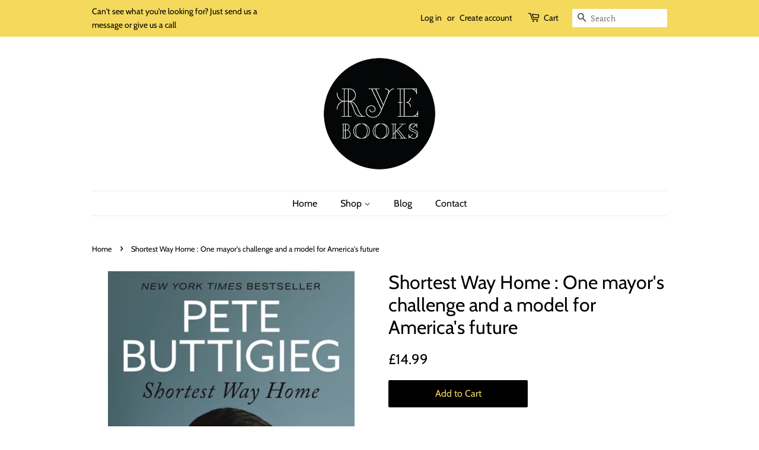

--- FILE ---
content_type: text/html; charset=utf-8
request_url: https://ryebooks.co.uk/products/9781529304121
body_size: 19007
content:
<!doctype html>
<html class="no-js">
<head>

  <!-- Basic page needs ================================================== -->
  <meta charset="utf-8">
  <meta http-equiv="X-UA-Compatible" content="IE=edge,chrome=1">

  

  <!-- Title and description ================================================== -->
  <title>
  Shortest Way Home : One mayor&#39;s challenge and a model for America&#39;s fu &ndash; Rye Books
  </title>

  
  <meta name="description" content="&#39;The best American political biography since Obama&#39;s Dreams from My Father&#39; GuardianNEW YORK TIMES BESTSELLERA mayor&#39;s inspirational story of a Midwest city that has become nothing less than a blueprint for the future of American renewal. Once described by the Washington Post as &quot;the most interesting mayor you&#39;ve never">
  

  <!-- Social meta ================================================== -->
  <!-- /snippets/social-meta-tags.liquid -->




<meta property="og:site_name" content="Rye Books">
<meta property="og:url" content="https://ryebooks.co.uk/products/9781529304121">
<meta property="og:title" content="Shortest Way Home : One mayor's challenge and a model for America's future">
<meta property="og:type" content="product">
<meta property="og:description" content="&#39;The best American political biography since Obama&#39;s Dreams from My Father&#39; GuardianNEW YORK TIMES BESTSELLERA mayor&#39;s inspirational story of a Midwest city that has become nothing less than a blueprint for the future of American renewal. Once described by the Washington Post as &quot;the most interesting mayor you&#39;ve never">

  <meta property="og:price:amount" content="14.99">
  <meta property="og:price:currency" content="GBP">

<meta property="og:image" content="http://ryebooks.co.uk/cdn/shop/products/9781529304121_1200x1200.jpg?v=1634813400">
<meta property="og:image:secure_url" content="https://ryebooks.co.uk/cdn/shop/products/9781529304121_1200x1200.jpg?v=1634813400">


  <meta name="twitter:site" content="@rye_books">

<meta name="twitter:card" content="summary_large_image">
<meta name="twitter:title" content="Shortest Way Home : One mayor's challenge and a model for America's future">
<meta name="twitter:description" content="&#39;The best American political biography since Obama&#39;s Dreams from My Father&#39; GuardianNEW YORK TIMES BESTSELLERA mayor&#39;s inspirational story of a Midwest city that has become nothing less than a blueprint for the future of American renewal. Once described by the Washington Post as &quot;the most interesting mayor you&#39;ve never">


  <!-- Helpers ================================================== -->
  <link rel="canonical" href="https://ryebooks.co.uk/products/9781529304121">
  <meta name="viewport" content="width=device-width,initial-scale=1">
  <meta name="theme-color" content="#000000">

  <!-- CSS ================================================== -->
  <link href="//ryebooks.co.uk/cdn/shop/t/8/assets/timber.scss.css?v=143872700084284799231759259233" rel="stylesheet" type="text/css" media="all" />
  <link href="//ryebooks.co.uk/cdn/shop/t/8/assets/theme.scss.css?v=137823009812955632891759259232" rel="stylesheet" type="text/css" media="all" />

  <script>
    window.theme = window.theme || {};

    var theme = {
      strings: {
        addToCart: "Add to Cart",
        soldOut: "Sold Out",
        unavailable: "Unavailable",
        zoomClose: "Close (Esc)",
        zoomPrev: "Previous (Left arrow key)",
        zoomNext: "Next (Right arrow key)",
        addressError: "Error looking up that address",
        addressNoResults: "No results for that address",
        addressQueryLimit: "You have exceeded the Google API usage limit. Consider upgrading to a \u003ca href=\"https:\/\/developers.google.com\/maps\/premium\/usage-limits\"\u003ePremium Plan\u003c\/a\u003e.",
        authError: "There was a problem authenticating your Google Maps API Key."
      },
      settings: {
        // Adding some settings to allow the editor to update correctly when they are changed
        enableWideLayout: false,
        typeAccentTransform: false,
        typeAccentSpacing: false,
        baseFontSize: '17px',
        headerBaseFontSize: '32px',
        accentFontSize: '16px'
      },
      variables: {
        mediaQueryMedium: 'screen and (max-width: 768px)',
        bpSmall: false
      },
      moneyFormat: "£{{amount}}"
    }

    document.documentElement.className = document.documentElement.className.replace('no-js', 'supports-js');
  </script>

  <!-- Header hook for plugins ================================================== -->
  <script>window.performance && window.performance.mark && window.performance.mark('shopify.content_for_header.start');</script><meta name="facebook-domain-verification" content="a5796vhv3sw7bkfejn8f7xq3lr0bep">
<meta id="shopify-digital-wallet" name="shopify-digital-wallet" content="/6413680730/digital_wallets/dialog">
<meta name="shopify-checkout-api-token" content="8cc1cc667ea832eed5c84fff923190fc">
<link rel="alternate" type="application/json+oembed" href="https://ryebooks.co.uk/products/9781529304121.oembed">
<script async="async" src="/checkouts/internal/preloads.js?locale=en-GB"></script>
<link rel="preconnect" href="https://shop.app" crossorigin="anonymous">
<script async="async" src="https://shop.app/checkouts/internal/preloads.js?locale=en-GB&shop_id=6413680730" crossorigin="anonymous"></script>
<script id="apple-pay-shop-capabilities" type="application/json">{"shopId":6413680730,"countryCode":"GB","currencyCode":"GBP","merchantCapabilities":["supports3DS"],"merchantId":"gid:\/\/shopify\/Shop\/6413680730","merchantName":"Rye Books","requiredBillingContactFields":["postalAddress","email","phone"],"requiredShippingContactFields":["postalAddress","email","phone"],"shippingType":"shipping","supportedNetworks":["visa","maestro","masterCard","amex","discover","elo"],"total":{"type":"pending","label":"Rye Books","amount":"1.00"},"shopifyPaymentsEnabled":true,"supportsSubscriptions":true}</script>
<script id="shopify-features" type="application/json">{"accessToken":"8cc1cc667ea832eed5c84fff923190fc","betas":["rich-media-storefront-analytics"],"domain":"ryebooks.co.uk","predictiveSearch":true,"shopId":6413680730,"locale":"en"}</script>
<script>var Shopify = Shopify || {};
Shopify.shop = "ryebooks.myshopify.com";
Shopify.locale = "en";
Shopify.currency = {"active":"GBP","rate":"1.0"};
Shopify.country = "GB";
Shopify.theme = {"name":"Minimal","id":41352724570,"schema_name":"Minimal","schema_version":"10.1.2","theme_store_id":380,"role":"main"};
Shopify.theme.handle = "null";
Shopify.theme.style = {"id":null,"handle":null};
Shopify.cdnHost = "ryebooks.co.uk/cdn";
Shopify.routes = Shopify.routes || {};
Shopify.routes.root = "/";</script>
<script type="module">!function(o){(o.Shopify=o.Shopify||{}).modules=!0}(window);</script>
<script>!function(o){function n(){var o=[];function n(){o.push(Array.prototype.slice.apply(arguments))}return n.q=o,n}var t=o.Shopify=o.Shopify||{};t.loadFeatures=n(),t.autoloadFeatures=n()}(window);</script>
<script>
  window.ShopifyPay = window.ShopifyPay || {};
  window.ShopifyPay.apiHost = "shop.app\/pay";
  window.ShopifyPay.redirectState = null;
</script>
<script id="shop-js-analytics" type="application/json">{"pageType":"product"}</script>
<script defer="defer" async type="module" src="//ryebooks.co.uk/cdn/shopifycloud/shop-js/modules/v2/client.init-shop-cart-sync_BT-GjEfc.en.esm.js"></script>
<script defer="defer" async type="module" src="//ryebooks.co.uk/cdn/shopifycloud/shop-js/modules/v2/chunk.common_D58fp_Oc.esm.js"></script>
<script defer="defer" async type="module" src="//ryebooks.co.uk/cdn/shopifycloud/shop-js/modules/v2/chunk.modal_xMitdFEc.esm.js"></script>
<script type="module">
  await import("//ryebooks.co.uk/cdn/shopifycloud/shop-js/modules/v2/client.init-shop-cart-sync_BT-GjEfc.en.esm.js");
await import("//ryebooks.co.uk/cdn/shopifycloud/shop-js/modules/v2/chunk.common_D58fp_Oc.esm.js");
await import("//ryebooks.co.uk/cdn/shopifycloud/shop-js/modules/v2/chunk.modal_xMitdFEc.esm.js");

  window.Shopify.SignInWithShop?.initShopCartSync?.({"fedCMEnabled":true,"windoidEnabled":true});

</script>
<script>
  window.Shopify = window.Shopify || {};
  if (!window.Shopify.featureAssets) window.Shopify.featureAssets = {};
  window.Shopify.featureAssets['shop-js'] = {"shop-cart-sync":["modules/v2/client.shop-cart-sync_DZOKe7Ll.en.esm.js","modules/v2/chunk.common_D58fp_Oc.esm.js","modules/v2/chunk.modal_xMitdFEc.esm.js"],"init-fed-cm":["modules/v2/client.init-fed-cm_B6oLuCjv.en.esm.js","modules/v2/chunk.common_D58fp_Oc.esm.js","modules/v2/chunk.modal_xMitdFEc.esm.js"],"shop-cash-offers":["modules/v2/client.shop-cash-offers_D2sdYoxE.en.esm.js","modules/v2/chunk.common_D58fp_Oc.esm.js","modules/v2/chunk.modal_xMitdFEc.esm.js"],"shop-login-button":["modules/v2/client.shop-login-button_QeVjl5Y3.en.esm.js","modules/v2/chunk.common_D58fp_Oc.esm.js","modules/v2/chunk.modal_xMitdFEc.esm.js"],"pay-button":["modules/v2/client.pay-button_DXTOsIq6.en.esm.js","modules/v2/chunk.common_D58fp_Oc.esm.js","modules/v2/chunk.modal_xMitdFEc.esm.js"],"shop-button":["modules/v2/client.shop-button_DQZHx9pm.en.esm.js","modules/v2/chunk.common_D58fp_Oc.esm.js","modules/v2/chunk.modal_xMitdFEc.esm.js"],"avatar":["modules/v2/client.avatar_BTnouDA3.en.esm.js"],"init-windoid":["modules/v2/client.init-windoid_CR1B-cfM.en.esm.js","modules/v2/chunk.common_D58fp_Oc.esm.js","modules/v2/chunk.modal_xMitdFEc.esm.js"],"init-shop-for-new-customer-accounts":["modules/v2/client.init-shop-for-new-customer-accounts_C_vY_xzh.en.esm.js","modules/v2/client.shop-login-button_QeVjl5Y3.en.esm.js","modules/v2/chunk.common_D58fp_Oc.esm.js","modules/v2/chunk.modal_xMitdFEc.esm.js"],"init-shop-email-lookup-coordinator":["modules/v2/client.init-shop-email-lookup-coordinator_BI7n9ZSv.en.esm.js","modules/v2/chunk.common_D58fp_Oc.esm.js","modules/v2/chunk.modal_xMitdFEc.esm.js"],"init-shop-cart-sync":["modules/v2/client.init-shop-cart-sync_BT-GjEfc.en.esm.js","modules/v2/chunk.common_D58fp_Oc.esm.js","modules/v2/chunk.modal_xMitdFEc.esm.js"],"shop-toast-manager":["modules/v2/client.shop-toast-manager_DiYdP3xc.en.esm.js","modules/v2/chunk.common_D58fp_Oc.esm.js","modules/v2/chunk.modal_xMitdFEc.esm.js"],"init-customer-accounts":["modules/v2/client.init-customer-accounts_D9ZNqS-Q.en.esm.js","modules/v2/client.shop-login-button_QeVjl5Y3.en.esm.js","modules/v2/chunk.common_D58fp_Oc.esm.js","modules/v2/chunk.modal_xMitdFEc.esm.js"],"init-customer-accounts-sign-up":["modules/v2/client.init-customer-accounts-sign-up_iGw4briv.en.esm.js","modules/v2/client.shop-login-button_QeVjl5Y3.en.esm.js","modules/v2/chunk.common_D58fp_Oc.esm.js","modules/v2/chunk.modal_xMitdFEc.esm.js"],"shop-follow-button":["modules/v2/client.shop-follow-button_CqMgW2wH.en.esm.js","modules/v2/chunk.common_D58fp_Oc.esm.js","modules/v2/chunk.modal_xMitdFEc.esm.js"],"checkout-modal":["modules/v2/client.checkout-modal_xHeaAweL.en.esm.js","modules/v2/chunk.common_D58fp_Oc.esm.js","modules/v2/chunk.modal_xMitdFEc.esm.js"],"shop-login":["modules/v2/client.shop-login_D91U-Q7h.en.esm.js","modules/v2/chunk.common_D58fp_Oc.esm.js","modules/v2/chunk.modal_xMitdFEc.esm.js"],"lead-capture":["modules/v2/client.lead-capture_BJmE1dJe.en.esm.js","modules/v2/chunk.common_D58fp_Oc.esm.js","modules/v2/chunk.modal_xMitdFEc.esm.js"],"payment-terms":["modules/v2/client.payment-terms_Ci9AEqFq.en.esm.js","modules/v2/chunk.common_D58fp_Oc.esm.js","modules/v2/chunk.modal_xMitdFEc.esm.js"]};
</script>
<script>(function() {
  var isLoaded = false;
  function asyncLoad() {
    if (isLoaded) return;
    isLoaded = true;
    var urls = ["https:\/\/cdn.thecreativer.com\/js\/storepickup.js?shop=ryebooks.myshopify.com","https:\/\/a.mailmunch.co\/widgets\/site-694256-38f390e776c456bcd5f879f7249b7f965cd84c70.js?shop=ryebooks.myshopify.com","https:\/\/cloudsearch-1f874.kxcdn.com\/shopify.js?shop=ryebooks.myshopify.com","https:\/\/chimpstatic.com\/mcjs-connected\/js\/users\/a28cb5dd010def0a45ea179fa\/2ae2962e51ebcd9e2b568276d.js?shop=ryebooks.myshopify.com"];
    for (var i = 0; i < urls.length; i++) {
      var s = document.createElement('script');
      s.type = 'text/javascript';
      s.async = true;
      s.src = urls[i];
      var x = document.getElementsByTagName('script')[0];
      x.parentNode.insertBefore(s, x);
    }
  };
  if(window.attachEvent) {
    window.attachEvent('onload', asyncLoad);
  } else {
    window.addEventListener('load', asyncLoad, false);
  }
})();</script>
<script id="__st">var __st={"a":6413680730,"offset":0,"reqid":"7ff22c55-ae62-4392-aa7f-f40a2913c30a-1769179196","pageurl":"ryebooks.co.uk\/products\/9781529304121","u":"69965f30b0aa","p":"product","rtyp":"product","rid":7083689279640};</script>
<script>window.ShopifyPaypalV4VisibilityTracking = true;</script>
<script id="captcha-bootstrap">!function(){'use strict';const t='contact',e='account',n='new_comment',o=[[t,t],['blogs',n],['comments',n],[t,'customer']],c=[[e,'customer_login'],[e,'guest_login'],[e,'recover_customer_password'],[e,'create_customer']],r=t=>t.map((([t,e])=>`form[action*='/${t}']:not([data-nocaptcha='true']) input[name='form_type'][value='${e}']`)).join(','),a=t=>()=>t?[...document.querySelectorAll(t)].map((t=>t.form)):[];function s(){const t=[...o],e=r(t);return a(e)}const i='password',u='form_key',d=['recaptcha-v3-token','g-recaptcha-response','h-captcha-response',i],f=()=>{try{return window.sessionStorage}catch{return}},m='__shopify_v',_=t=>t.elements[u];function p(t,e,n=!1){try{const o=window.sessionStorage,c=JSON.parse(o.getItem(e)),{data:r}=function(t){const{data:e,action:n}=t;return t[m]||n?{data:e,action:n}:{data:t,action:n}}(c);for(const[e,n]of Object.entries(r))t.elements[e]&&(t.elements[e].value=n);n&&o.removeItem(e)}catch(o){console.error('form repopulation failed',{error:o})}}const l='form_type',E='cptcha';function T(t){t.dataset[E]=!0}const w=window,h=w.document,L='Shopify',v='ce_forms',y='captcha';let A=!1;((t,e)=>{const n=(g='f06e6c50-85a8-45c8-87d0-21a2b65856fe',I='https://cdn.shopify.com/shopifycloud/storefront-forms-hcaptcha/ce_storefront_forms_captcha_hcaptcha.v1.5.2.iife.js',D={infoText:'Protected by hCaptcha',privacyText:'Privacy',termsText:'Terms'},(t,e,n)=>{const o=w[L][v],c=o.bindForm;if(c)return c(t,g,e,D).then(n);var r;o.q.push([[t,g,e,D],n]),r=I,A||(h.body.append(Object.assign(h.createElement('script'),{id:'captcha-provider',async:!0,src:r})),A=!0)});var g,I,D;w[L]=w[L]||{},w[L][v]=w[L][v]||{},w[L][v].q=[],w[L][y]=w[L][y]||{},w[L][y].protect=function(t,e){n(t,void 0,e),T(t)},Object.freeze(w[L][y]),function(t,e,n,w,h,L){const[v,y,A,g]=function(t,e,n){const i=e?o:[],u=t?c:[],d=[...i,...u],f=r(d),m=r(i),_=r(d.filter((([t,e])=>n.includes(e))));return[a(f),a(m),a(_),s()]}(w,h,L),I=t=>{const e=t.target;return e instanceof HTMLFormElement?e:e&&e.form},D=t=>v().includes(t);t.addEventListener('submit',(t=>{const e=I(t);if(!e)return;const n=D(e)&&!e.dataset.hcaptchaBound&&!e.dataset.recaptchaBound,o=_(e),c=g().includes(e)&&(!o||!o.value);(n||c)&&t.preventDefault(),c&&!n&&(function(t){try{if(!f())return;!function(t){const e=f();if(!e)return;const n=_(t);if(!n)return;const o=n.value;o&&e.removeItem(o)}(t);const e=Array.from(Array(32),(()=>Math.random().toString(36)[2])).join('');!function(t,e){_(t)||t.append(Object.assign(document.createElement('input'),{type:'hidden',name:u})),t.elements[u].value=e}(t,e),function(t,e){const n=f();if(!n)return;const o=[...t.querySelectorAll(`input[type='${i}']`)].map((({name:t})=>t)),c=[...d,...o],r={};for(const[a,s]of new FormData(t).entries())c.includes(a)||(r[a]=s);n.setItem(e,JSON.stringify({[m]:1,action:t.action,data:r}))}(t,e)}catch(e){console.error('failed to persist form',e)}}(e),e.submit())}));const S=(t,e)=>{t&&!t.dataset[E]&&(n(t,e.some((e=>e===t))),T(t))};for(const o of['focusin','change'])t.addEventListener(o,(t=>{const e=I(t);D(e)&&S(e,y())}));const B=e.get('form_key'),M=e.get(l),P=B&&M;t.addEventListener('DOMContentLoaded',(()=>{const t=y();if(P)for(const e of t)e.elements[l].value===M&&p(e,B);[...new Set([...A(),...v().filter((t=>'true'===t.dataset.shopifyCaptcha))])].forEach((e=>S(e,t)))}))}(h,new URLSearchParams(w.location.search),n,t,e,['guest_login'])})(!0,!0)}();</script>
<script integrity="sha256-4kQ18oKyAcykRKYeNunJcIwy7WH5gtpwJnB7kiuLZ1E=" data-source-attribution="shopify.loadfeatures" defer="defer" src="//ryebooks.co.uk/cdn/shopifycloud/storefront/assets/storefront/load_feature-a0a9edcb.js" crossorigin="anonymous"></script>
<script crossorigin="anonymous" defer="defer" src="//ryebooks.co.uk/cdn/shopifycloud/storefront/assets/shopify_pay/storefront-65b4c6d7.js?v=20250812"></script>
<script data-source-attribution="shopify.dynamic_checkout.dynamic.init">var Shopify=Shopify||{};Shopify.PaymentButton=Shopify.PaymentButton||{isStorefrontPortableWallets:!0,init:function(){window.Shopify.PaymentButton.init=function(){};var t=document.createElement("script");t.src="https://ryebooks.co.uk/cdn/shopifycloud/portable-wallets/latest/portable-wallets.en.js",t.type="module",document.head.appendChild(t)}};
</script>
<script data-source-attribution="shopify.dynamic_checkout.buyer_consent">
  function portableWalletsHideBuyerConsent(e){var t=document.getElementById("shopify-buyer-consent"),n=document.getElementById("shopify-subscription-policy-button");t&&n&&(t.classList.add("hidden"),t.setAttribute("aria-hidden","true"),n.removeEventListener("click",e))}function portableWalletsShowBuyerConsent(e){var t=document.getElementById("shopify-buyer-consent"),n=document.getElementById("shopify-subscription-policy-button");t&&n&&(t.classList.remove("hidden"),t.removeAttribute("aria-hidden"),n.addEventListener("click",e))}window.Shopify?.PaymentButton&&(window.Shopify.PaymentButton.hideBuyerConsent=portableWalletsHideBuyerConsent,window.Shopify.PaymentButton.showBuyerConsent=portableWalletsShowBuyerConsent);
</script>
<script data-source-attribution="shopify.dynamic_checkout.cart.bootstrap">document.addEventListener("DOMContentLoaded",(function(){function t(){return document.querySelector("shopify-accelerated-checkout-cart, shopify-accelerated-checkout")}if(t())Shopify.PaymentButton.init();else{new MutationObserver((function(e,n){t()&&(Shopify.PaymentButton.init(),n.disconnect())})).observe(document.body,{childList:!0,subtree:!0})}}));
</script>
<link id="shopify-accelerated-checkout-styles" rel="stylesheet" media="screen" href="https://ryebooks.co.uk/cdn/shopifycloud/portable-wallets/latest/accelerated-checkout-backwards-compat.css" crossorigin="anonymous">
<style id="shopify-accelerated-checkout-cart">
        #shopify-buyer-consent {
  margin-top: 1em;
  display: inline-block;
  width: 100%;
}

#shopify-buyer-consent.hidden {
  display: none;
}

#shopify-subscription-policy-button {
  background: none;
  border: none;
  padding: 0;
  text-decoration: underline;
  font-size: inherit;
  cursor: pointer;
}

#shopify-subscription-policy-button::before {
  box-shadow: none;
}

      </style>

<script>window.performance && window.performance.mark && window.performance.mark('shopify.content_for_header.end');</script>

  <script src="//ryebooks.co.uk/cdn/shop/t/8/assets/jquery-2.2.3.min.js?v=58211863146907186831559066759" type="text/javascript"></script>

  <script src="//ryebooks.co.uk/cdn/shop/t/8/assets/lazysizes.min.js?v=155223123402716617051559066759" async="async"></script>

  
  

<!-- CreativeR Store Pickup -->
<!-- v1.4.0 -->
<!-- DO NOT EDIT THIS FILE. ANY CHANGES WILL BE OVERWRITTEN -->
<script type="text/javascript">
    let storePickupButtonText = 'Pick Up In Store';
    var storePickupSettings = {"moneyFormat":"£","max_days":"0","min_days":"1","name":false,"phone":false,"email":false,"date_enabled":false,"mandatory_collections":[],"exclude_collections":[],"exclude_products":[],"blackoutDates":"","enableBlackoutDates":false,"cart_version":"v1_3","disabled":false,"message":"We will let you know when your order is ready to collect - please wait for the notification as not all books are in stock","button_text":"Pick up in store 1-2 days turnaround ","discount":"","styling":"style1","extra_input_1":"","extra_input_2":"","extra_input_3":"","tagWithPickupDate":null,"tagWithPickupTime":null,"tagWithPickupLocation":null,"same_day_pickup":false,"stores_on_top":true,"above_weight":null,"checkoutStoreName":null,"replaceCustomerName":null,"overwriteLocale":null,"locationsInASelect":null,"saveOnChange":null,"shippingEnabled":true,"pickupEnabled":true};
    
    var stores =  '' 

    
    
    

    var pickupTranslations =  JSON.parse('{\"en\":{\"shippingMethod\":\"Shipping - Free local delivery & Standard Delivery to the rest of the UK\",\"pleaseClickCheckout\":\"Please click the checkout button to continue.\",\"textButton\":\"Pick up in store 1-2 days turnaround \",\"mandatoryForPickupText\":\"An item in your cart must be collected\",\"pickupDate\":\"Pickup Date\",\"chooseADateTime\":\"Choose a date/time\",\"nameOfPersonCollecting\":\"Name of person collecting\",\"pickupFirstName\":\"First name\",\"pickupLastName\":\"Last name\",\"yourName\":\"Your name\",\"contactNumber\":\"Contact Number\",\"pickupEmail\":\"Your email address\",\"pickupEmailPlaceholder\":\"email address\",\"pickupStore\":\"Pickup Store\",\"chooseLocation\":\"Choose a location below for pickup\",\"chooseLocationOption\":\"Please choose a location\",\"pickupDateError\":\"Please enter a pickup date.\",\"nameOfPersonCollectingError\":\"Please enter who will be picking up your order.\",\"pickupFirstNameError\":\"Enter a first name\",\"pickupLastNameError\":\"Enter a last name\",\"contactNumberError\":\"Please enter a phone number.\",\"emailError\":\"Please enter your email address.\",\"storeSelectError\":\"Please select which store you will pick up from\",\"extra1Placeholder\":\"\",\"extra2Placeholder\":\"\",\"extra3Placeholder\":\"\",\"extraField1Error\":\"You must complete this field\",\"extraField2Error\":\"You must complete this field\",\"extraField3Error\":\"You must complete this field\",\"shippingTitle1\":\"Store Pickup\",\"noRatesForCart\":\"Pickup is not available for your cart or destination.\",\"noRatesForCountryNotice\":\"We do not offer pickups in this country.\",\"contactAddressTitle\":\"Pickup address\",\"first_name_label\":\"First name:\",\"first_name_placeholder\":\"First name\",\"optional_first_name_label\":\"First name\",\"optional_first_name_placeholder\":\"First name (optional)\",\"last_name_label\":\"Last name\",\"last_name_placeholder\":\"Last name\",\"company\":\"Company\",\"zip_code_label\":\"Zip code\",\"zip_code_placeholder\":\"ZIP code\",\"postal_code_label\":\"Postal code\",\"postcode_label\":\"Postal code\",\"postal_code_placeholder\":\"Postal code\",\"postcode_placeholder\":\"Post code\",\"city_label\":\"City\",\"country_label\":\"Country\",\"address_title\":\"Address\",\"address1_label\":\"Address\",\"orderSummary\":\"Free Pickup\",\"shippingLabel\":\"Store Pickup\",\"taxesLabel\":\"Taxes\",\"shippingDefaultValue\":\"Calculated at next step\",\"freeTotalLabel\":\"Free\",\"shippingTitle2\":\"Store Pickup\",\"billingAddressTitle\":\"Billing address\",\"sameBillingAddressLabel\":\"Please use the option below ⬇\",\"differentBillingAddressLabel\":\"Use a different billing address\",\"billingAddressDescription\":\"Please enter your Billing Address:\",\"billingAddressDescriptionNoShippingAddress\":\"Please enter your Billing Address:\",\"thankYouMarkerShipping\":\"Pickup address\",\"thankYouMarkerCurrent\":\"Pickup address\",\"shippingAddressTitle\":\"Pickup address\",\"orderUpdatesSubscribeToEmailNotifications\":\"Get pickup updates by email\",\"orderUpdatesSubscribeToPhoneNotifications\":\"Get pickup updates by email or SMS\",\"orderUpdatesSubscribeToEmailOrPhoneNotifications\":\"Get pickup updates by SMS\",\"reviewBlockShippingAddressTitle\":\"Store Pickup\",\"continue_to_shipping_method\":\"Continue to shipping method\"}}') 

    var pickupCompany = "Rye Books";
    var pickupAddress = "47 NORTH CROSS RD";
    var pickupCity = "EAST DULWICH";
    var pickupCountry = "United Kingdom";
    var pickupZip = "SE22 9ET";
    var pickupProvince = "England";
    var pickupLocale = "en";
    var shopPhone = "7974360967";
    var pickupProduct = '31926939713626';
    var appUrl = 'https://shopify-pickup-app.herokuapp.com/';
    var storePickupLoaded = false;
    var pickupProductInCart = false;
    var CRpickupProductEnabled = true
    var CRdeliveryProductEnabled = false
    var CRcarrierServiceEnabled = false;
    var CRpermanentDomain = 'ryebooks.myshopify.com';
    var CRdisabledTimes = [];
    var CRoverRidingRules = [];
    
    

</script>
<div style="display:none;">
    <script>var crItems = [];</script>
    
</div>

<!-- CreativeR Store Pickup-->
<link href="https://monorail-edge.shopifysvc.com" rel="dns-prefetch">
<script>(function(){if ("sendBeacon" in navigator && "performance" in window) {try {var session_token_from_headers = performance.getEntriesByType('navigation')[0].serverTiming.find(x => x.name == '_s').description;} catch {var session_token_from_headers = undefined;}var session_cookie_matches = document.cookie.match(/_shopify_s=([^;]*)/);var session_token_from_cookie = session_cookie_matches && session_cookie_matches.length === 2 ? session_cookie_matches[1] : "";var session_token = session_token_from_headers || session_token_from_cookie || "";function handle_abandonment_event(e) {var entries = performance.getEntries().filter(function(entry) {return /monorail-edge.shopifysvc.com/.test(entry.name);});if (!window.abandonment_tracked && entries.length === 0) {window.abandonment_tracked = true;var currentMs = Date.now();var navigation_start = performance.timing.navigationStart;var payload = {shop_id: 6413680730,url: window.location.href,navigation_start,duration: currentMs - navigation_start,session_token,page_type: "product"};window.navigator.sendBeacon("https://monorail-edge.shopifysvc.com/v1/produce", JSON.stringify({schema_id: "online_store_buyer_site_abandonment/1.1",payload: payload,metadata: {event_created_at_ms: currentMs,event_sent_at_ms: currentMs}}));}}window.addEventListener('pagehide', handle_abandonment_event);}}());</script>
<script id="web-pixels-manager-setup">(function e(e,d,r,n,o){if(void 0===o&&(o={}),!Boolean(null===(a=null===(i=window.Shopify)||void 0===i?void 0:i.analytics)||void 0===a?void 0:a.replayQueue)){var i,a;window.Shopify=window.Shopify||{};var t=window.Shopify;t.analytics=t.analytics||{};var s=t.analytics;s.replayQueue=[],s.publish=function(e,d,r){return s.replayQueue.push([e,d,r]),!0};try{self.performance.mark("wpm:start")}catch(e){}var l=function(){var e={modern:/Edge?\/(1{2}[4-9]|1[2-9]\d|[2-9]\d{2}|\d{4,})\.\d+(\.\d+|)|Firefox\/(1{2}[4-9]|1[2-9]\d|[2-9]\d{2}|\d{4,})\.\d+(\.\d+|)|Chrom(ium|e)\/(9{2}|\d{3,})\.\d+(\.\d+|)|(Maci|X1{2}).+ Version\/(15\.\d+|(1[6-9]|[2-9]\d|\d{3,})\.\d+)([,.]\d+|)( \(\w+\)|)( Mobile\/\w+|) Safari\/|Chrome.+OPR\/(9{2}|\d{3,})\.\d+\.\d+|(CPU[ +]OS|iPhone[ +]OS|CPU[ +]iPhone|CPU IPhone OS|CPU iPad OS)[ +]+(15[._]\d+|(1[6-9]|[2-9]\d|\d{3,})[._]\d+)([._]\d+|)|Android:?[ /-](13[3-9]|1[4-9]\d|[2-9]\d{2}|\d{4,})(\.\d+|)(\.\d+|)|Android.+Firefox\/(13[5-9]|1[4-9]\d|[2-9]\d{2}|\d{4,})\.\d+(\.\d+|)|Android.+Chrom(ium|e)\/(13[3-9]|1[4-9]\d|[2-9]\d{2}|\d{4,})\.\d+(\.\d+|)|SamsungBrowser\/([2-9]\d|\d{3,})\.\d+/,legacy:/Edge?\/(1[6-9]|[2-9]\d|\d{3,})\.\d+(\.\d+|)|Firefox\/(5[4-9]|[6-9]\d|\d{3,})\.\d+(\.\d+|)|Chrom(ium|e)\/(5[1-9]|[6-9]\d|\d{3,})\.\d+(\.\d+|)([\d.]+$|.*Safari\/(?![\d.]+ Edge\/[\d.]+$))|(Maci|X1{2}).+ Version\/(10\.\d+|(1[1-9]|[2-9]\d|\d{3,})\.\d+)([,.]\d+|)( \(\w+\)|)( Mobile\/\w+|) Safari\/|Chrome.+OPR\/(3[89]|[4-9]\d|\d{3,})\.\d+\.\d+|(CPU[ +]OS|iPhone[ +]OS|CPU[ +]iPhone|CPU IPhone OS|CPU iPad OS)[ +]+(10[._]\d+|(1[1-9]|[2-9]\d|\d{3,})[._]\d+)([._]\d+|)|Android:?[ /-](13[3-9]|1[4-9]\d|[2-9]\d{2}|\d{4,})(\.\d+|)(\.\d+|)|Mobile Safari.+OPR\/([89]\d|\d{3,})\.\d+\.\d+|Android.+Firefox\/(13[5-9]|1[4-9]\d|[2-9]\d{2}|\d{4,})\.\d+(\.\d+|)|Android.+Chrom(ium|e)\/(13[3-9]|1[4-9]\d|[2-9]\d{2}|\d{4,})\.\d+(\.\d+|)|Android.+(UC? ?Browser|UCWEB|U3)[ /]?(15\.([5-9]|\d{2,})|(1[6-9]|[2-9]\d|\d{3,})\.\d+)\.\d+|SamsungBrowser\/(5\.\d+|([6-9]|\d{2,})\.\d+)|Android.+MQ{2}Browser\/(14(\.(9|\d{2,})|)|(1[5-9]|[2-9]\d|\d{3,})(\.\d+|))(\.\d+|)|K[Aa][Ii]OS\/(3\.\d+|([4-9]|\d{2,})\.\d+)(\.\d+|)/},d=e.modern,r=e.legacy,n=navigator.userAgent;return n.match(d)?"modern":n.match(r)?"legacy":"unknown"}(),u="modern"===l?"modern":"legacy",c=(null!=n?n:{modern:"",legacy:""})[u],f=function(e){return[e.baseUrl,"/wpm","/b",e.hashVersion,"modern"===e.buildTarget?"m":"l",".js"].join("")}({baseUrl:d,hashVersion:r,buildTarget:u}),m=function(e){var d=e.version,r=e.bundleTarget,n=e.surface,o=e.pageUrl,i=e.monorailEndpoint;return{emit:function(e){var a=e.status,t=e.errorMsg,s=(new Date).getTime(),l=JSON.stringify({metadata:{event_sent_at_ms:s},events:[{schema_id:"web_pixels_manager_load/3.1",payload:{version:d,bundle_target:r,page_url:o,status:a,surface:n,error_msg:t},metadata:{event_created_at_ms:s}}]});if(!i)return console&&console.warn&&console.warn("[Web Pixels Manager] No Monorail endpoint provided, skipping logging."),!1;try{return self.navigator.sendBeacon.bind(self.navigator)(i,l)}catch(e){}var u=new XMLHttpRequest;try{return u.open("POST",i,!0),u.setRequestHeader("Content-Type","text/plain"),u.send(l),!0}catch(e){return console&&console.warn&&console.warn("[Web Pixels Manager] Got an unhandled error while logging to Monorail."),!1}}}}({version:r,bundleTarget:l,surface:e.surface,pageUrl:self.location.href,monorailEndpoint:e.monorailEndpoint});try{o.browserTarget=l,function(e){var d=e.src,r=e.async,n=void 0===r||r,o=e.onload,i=e.onerror,a=e.sri,t=e.scriptDataAttributes,s=void 0===t?{}:t,l=document.createElement("script"),u=document.querySelector("head"),c=document.querySelector("body");if(l.async=n,l.src=d,a&&(l.integrity=a,l.crossOrigin="anonymous"),s)for(var f in s)if(Object.prototype.hasOwnProperty.call(s,f))try{l.dataset[f]=s[f]}catch(e){}if(o&&l.addEventListener("load",o),i&&l.addEventListener("error",i),u)u.appendChild(l);else{if(!c)throw new Error("Did not find a head or body element to append the script");c.appendChild(l)}}({src:f,async:!0,onload:function(){if(!function(){var e,d;return Boolean(null===(d=null===(e=window.Shopify)||void 0===e?void 0:e.analytics)||void 0===d?void 0:d.initialized)}()){var d=window.webPixelsManager.init(e)||void 0;if(d){var r=window.Shopify.analytics;r.replayQueue.forEach((function(e){var r=e[0],n=e[1],o=e[2];d.publishCustomEvent(r,n,o)})),r.replayQueue=[],r.publish=d.publishCustomEvent,r.visitor=d.visitor,r.initialized=!0}}},onerror:function(){return m.emit({status:"failed",errorMsg:"".concat(f," has failed to load")})},sri:function(e){var d=/^sha384-[A-Za-z0-9+/=]+$/;return"string"==typeof e&&d.test(e)}(c)?c:"",scriptDataAttributes:o}),m.emit({status:"loading"})}catch(e){m.emit({status:"failed",errorMsg:(null==e?void 0:e.message)||"Unknown error"})}}})({shopId: 6413680730,storefrontBaseUrl: "https://ryebooks.co.uk",extensionsBaseUrl: "https://extensions.shopifycdn.com/cdn/shopifycloud/web-pixels-manager",monorailEndpoint: "https://monorail-edge.shopifysvc.com/unstable/produce_batch",surface: "storefront-renderer",enabledBetaFlags: ["2dca8a86"],webPixelsConfigList: [{"id":"shopify-app-pixel","configuration":"{}","eventPayloadVersion":"v1","runtimeContext":"STRICT","scriptVersion":"0450","apiClientId":"shopify-pixel","type":"APP","privacyPurposes":["ANALYTICS","MARKETING"]},{"id":"shopify-custom-pixel","eventPayloadVersion":"v1","runtimeContext":"LAX","scriptVersion":"0450","apiClientId":"shopify-pixel","type":"CUSTOM","privacyPurposes":["ANALYTICS","MARKETING"]}],isMerchantRequest: false,initData: {"shop":{"name":"Rye Books","paymentSettings":{"currencyCode":"GBP"},"myshopifyDomain":"ryebooks.myshopify.com","countryCode":"GB","storefrontUrl":"https:\/\/ryebooks.co.uk"},"customer":null,"cart":null,"checkout":null,"productVariants":[{"price":{"amount":14.99,"currencyCode":"GBP"},"product":{"title":"Shortest Way Home : One mayor's challenge and a model for America's future","vendor":"Rye Books","id":"7083689279640","untranslatedTitle":"Shortest Way Home : One mayor's challenge and a model for America's future","url":"\/products\/9781529304121","type":"Book"},"id":"41173409988760","image":{"src":"\/\/ryebooks.co.uk\/cdn\/shop\/products\/9781529304121.jpg?v=1634813400"},"sku":"9781529304121","title":"Default Title","untranslatedTitle":"Default Title"}],"purchasingCompany":null},},"https://ryebooks.co.uk/cdn","fcfee988w5aeb613cpc8e4bc33m6693e112",{"modern":"","legacy":""},{"shopId":"6413680730","storefrontBaseUrl":"https:\/\/ryebooks.co.uk","extensionBaseUrl":"https:\/\/extensions.shopifycdn.com\/cdn\/shopifycloud\/web-pixels-manager","surface":"storefront-renderer","enabledBetaFlags":"[\"2dca8a86\"]","isMerchantRequest":"false","hashVersion":"fcfee988w5aeb613cpc8e4bc33m6693e112","publish":"custom","events":"[[\"page_viewed\",{}],[\"product_viewed\",{\"productVariant\":{\"price\":{\"amount\":14.99,\"currencyCode\":\"GBP\"},\"product\":{\"title\":\"Shortest Way Home : One mayor's challenge and a model for America's future\",\"vendor\":\"Rye Books\",\"id\":\"7083689279640\",\"untranslatedTitle\":\"Shortest Way Home : One mayor's challenge and a model for America's future\",\"url\":\"\/products\/9781529304121\",\"type\":\"Book\"},\"id\":\"41173409988760\",\"image\":{\"src\":\"\/\/ryebooks.co.uk\/cdn\/shop\/products\/9781529304121.jpg?v=1634813400\"},\"sku\":\"9781529304121\",\"title\":\"Default Title\",\"untranslatedTitle\":\"Default Title\"}}]]"});</script><script>
  window.ShopifyAnalytics = window.ShopifyAnalytics || {};
  window.ShopifyAnalytics.meta = window.ShopifyAnalytics.meta || {};
  window.ShopifyAnalytics.meta.currency = 'GBP';
  var meta = {"product":{"id":7083689279640,"gid":"gid:\/\/shopify\/Product\/7083689279640","vendor":"Rye Books","type":"Book","handle":"9781529304121","variants":[{"id":41173409988760,"price":1499,"name":"Shortest Way Home : One mayor's challenge and a model for America's future","public_title":null,"sku":"9781529304121"}],"remote":false},"page":{"pageType":"product","resourceType":"product","resourceId":7083689279640,"requestId":"7ff22c55-ae62-4392-aa7f-f40a2913c30a-1769179196"}};
  for (var attr in meta) {
    window.ShopifyAnalytics.meta[attr] = meta[attr];
  }
</script>
<script class="analytics">
  (function () {
    var customDocumentWrite = function(content) {
      var jquery = null;

      if (window.jQuery) {
        jquery = window.jQuery;
      } else if (window.Checkout && window.Checkout.$) {
        jquery = window.Checkout.$;
      }

      if (jquery) {
        jquery('body').append(content);
      }
    };

    var hasLoggedConversion = function(token) {
      if (token) {
        return document.cookie.indexOf('loggedConversion=' + token) !== -1;
      }
      return false;
    }

    var setCookieIfConversion = function(token) {
      if (token) {
        var twoMonthsFromNow = new Date(Date.now());
        twoMonthsFromNow.setMonth(twoMonthsFromNow.getMonth() + 2);

        document.cookie = 'loggedConversion=' + token + '; expires=' + twoMonthsFromNow;
      }
    }

    var trekkie = window.ShopifyAnalytics.lib = window.trekkie = window.trekkie || [];
    if (trekkie.integrations) {
      return;
    }
    trekkie.methods = [
      'identify',
      'page',
      'ready',
      'track',
      'trackForm',
      'trackLink'
    ];
    trekkie.factory = function(method) {
      return function() {
        var args = Array.prototype.slice.call(arguments);
        args.unshift(method);
        trekkie.push(args);
        return trekkie;
      };
    };
    for (var i = 0; i < trekkie.methods.length; i++) {
      var key = trekkie.methods[i];
      trekkie[key] = trekkie.factory(key);
    }
    trekkie.load = function(config) {
      trekkie.config = config || {};
      trekkie.config.initialDocumentCookie = document.cookie;
      var first = document.getElementsByTagName('script')[0];
      var script = document.createElement('script');
      script.type = 'text/javascript';
      script.onerror = function(e) {
        var scriptFallback = document.createElement('script');
        scriptFallback.type = 'text/javascript';
        scriptFallback.onerror = function(error) {
                var Monorail = {
      produce: function produce(monorailDomain, schemaId, payload) {
        var currentMs = new Date().getTime();
        var event = {
          schema_id: schemaId,
          payload: payload,
          metadata: {
            event_created_at_ms: currentMs,
            event_sent_at_ms: currentMs
          }
        };
        return Monorail.sendRequest("https://" + monorailDomain + "/v1/produce", JSON.stringify(event));
      },
      sendRequest: function sendRequest(endpointUrl, payload) {
        // Try the sendBeacon API
        if (window && window.navigator && typeof window.navigator.sendBeacon === 'function' && typeof window.Blob === 'function' && !Monorail.isIos12()) {
          var blobData = new window.Blob([payload], {
            type: 'text/plain'
          });

          if (window.navigator.sendBeacon(endpointUrl, blobData)) {
            return true;
          } // sendBeacon was not successful

        } // XHR beacon

        var xhr = new XMLHttpRequest();

        try {
          xhr.open('POST', endpointUrl);
          xhr.setRequestHeader('Content-Type', 'text/plain');
          xhr.send(payload);
        } catch (e) {
          console.log(e);
        }

        return false;
      },
      isIos12: function isIos12() {
        return window.navigator.userAgent.lastIndexOf('iPhone; CPU iPhone OS 12_') !== -1 || window.navigator.userAgent.lastIndexOf('iPad; CPU OS 12_') !== -1;
      }
    };
    Monorail.produce('monorail-edge.shopifysvc.com',
      'trekkie_storefront_load_errors/1.1',
      {shop_id: 6413680730,
      theme_id: 41352724570,
      app_name: "storefront",
      context_url: window.location.href,
      source_url: "//ryebooks.co.uk/cdn/s/trekkie.storefront.8d95595f799fbf7e1d32231b9a28fd43b70c67d3.min.js"});

        };
        scriptFallback.async = true;
        scriptFallback.src = '//ryebooks.co.uk/cdn/s/trekkie.storefront.8d95595f799fbf7e1d32231b9a28fd43b70c67d3.min.js';
        first.parentNode.insertBefore(scriptFallback, first);
      };
      script.async = true;
      script.src = '//ryebooks.co.uk/cdn/s/trekkie.storefront.8d95595f799fbf7e1d32231b9a28fd43b70c67d3.min.js';
      first.parentNode.insertBefore(script, first);
    };
    trekkie.load(
      {"Trekkie":{"appName":"storefront","development":false,"defaultAttributes":{"shopId":6413680730,"isMerchantRequest":null,"themeId":41352724570,"themeCityHash":"11609250474825142271","contentLanguage":"en","currency":"GBP","eventMetadataId":"f9c6b417-ce48-447a-9359-2a875802001f"},"isServerSideCookieWritingEnabled":true,"monorailRegion":"shop_domain","enabledBetaFlags":["65f19447"]},"Session Attribution":{},"S2S":{"facebookCapiEnabled":false,"source":"trekkie-storefront-renderer","apiClientId":580111}}
    );

    var loaded = false;
    trekkie.ready(function() {
      if (loaded) return;
      loaded = true;

      window.ShopifyAnalytics.lib = window.trekkie;

      var originalDocumentWrite = document.write;
      document.write = customDocumentWrite;
      try { window.ShopifyAnalytics.merchantGoogleAnalytics.call(this); } catch(error) {};
      document.write = originalDocumentWrite;

      window.ShopifyAnalytics.lib.page(null,{"pageType":"product","resourceType":"product","resourceId":7083689279640,"requestId":"7ff22c55-ae62-4392-aa7f-f40a2913c30a-1769179196","shopifyEmitted":true});

      var match = window.location.pathname.match(/checkouts\/(.+)\/(thank_you|post_purchase)/)
      var token = match? match[1]: undefined;
      if (!hasLoggedConversion(token)) {
        setCookieIfConversion(token);
        window.ShopifyAnalytics.lib.track("Viewed Product",{"currency":"GBP","variantId":41173409988760,"productId":7083689279640,"productGid":"gid:\/\/shopify\/Product\/7083689279640","name":"Shortest Way Home : One mayor's challenge and a model for America's future","price":"14.99","sku":"9781529304121","brand":"Rye Books","variant":null,"category":"Book","nonInteraction":true,"remote":false},undefined,undefined,{"shopifyEmitted":true});
      window.ShopifyAnalytics.lib.track("monorail:\/\/trekkie_storefront_viewed_product\/1.1",{"currency":"GBP","variantId":41173409988760,"productId":7083689279640,"productGid":"gid:\/\/shopify\/Product\/7083689279640","name":"Shortest Way Home : One mayor's challenge and a model for America's future","price":"14.99","sku":"9781529304121","brand":"Rye Books","variant":null,"category":"Book","nonInteraction":true,"remote":false,"referer":"https:\/\/ryebooks.co.uk\/products\/9781529304121"});
      }
    });


        var eventsListenerScript = document.createElement('script');
        eventsListenerScript.async = true;
        eventsListenerScript.src = "//ryebooks.co.uk/cdn/shopifycloud/storefront/assets/shop_events_listener-3da45d37.js";
        document.getElementsByTagName('head')[0].appendChild(eventsListenerScript);

})();</script>
<script
  defer
  src="https://ryebooks.co.uk/cdn/shopifycloud/perf-kit/shopify-perf-kit-3.0.4.min.js"
  data-application="storefront-renderer"
  data-shop-id="6413680730"
  data-render-region="gcp-us-east1"
  data-page-type="product"
  data-theme-instance-id="41352724570"
  data-theme-name="Minimal"
  data-theme-version="10.1.2"
  data-monorail-region="shop_domain"
  data-resource-timing-sampling-rate="10"
  data-shs="true"
  data-shs-beacon="true"
  data-shs-export-with-fetch="true"
  data-shs-logs-sample-rate="1"
  data-shs-beacon-endpoint="https://ryebooks.co.uk/api/collect"
></script>
</head>

<body id="shortest-way-home-one-mayor-39-s-challenge-and-a-model-for-america-39-s-fu" class="template-product" >

  <div id="shopify-section-header" class="shopify-section"><style>
  .logo__image-wrapper {
    max-width: 200px;
  }
  /*================= If logo is above navigation ================== */
  
    .site-nav {
      
        border-top: 1px solid #ebebeb;
        border-bottom: 1px solid #ebebeb;
      
      margin-top: 30px;
    }

    
      .logo__image-wrapper {
        margin: 0 auto;
      }
    
  

  /*============ If logo is on the same line as navigation ============ */
  


  
</style>

<div data-section-id="header" data-section-type="header-section">
  <div class="header-bar">
    <div class="wrapper medium-down--hide">
      <div class="post-large--display-table">

        
          <div class="header-bar__left post-large--display-table-cell">

            

            

            
              <div class="header-bar__module header-bar__message">
                
                  <a href="/pages/contact">
                
                  Can&#39;t see what you&#39;re looking for? Just send us a message or give us a call
                
                  </a>
                
              </div>
            

          </div>
        

        <div class="header-bar__right post-large--display-table-cell">

          
            <ul class="header-bar__module header-bar__module--list">
              
                <li>
                  <a href="/account/login" id="customer_login_link">Log in</a>
                </li>
                <li>or</li>
                <li>
                  <a href="/account/register" id="customer_register_link">Create account</a>
                </li>
              
            </ul>
          

          <div class="header-bar__module">
            <span class="header-bar__sep" aria-hidden="true"></span>
            <a href="/cart" class="cart-page-link">
              <span class="icon icon-cart header-bar__cart-icon" aria-hidden="true"></span>
            </a>
          </div>

          <div class="header-bar__module">
            <a href="/cart" class="cart-page-link">
              Cart
              <span class="cart-count header-bar__cart-count hidden-count">0</span>
            </a>
          </div>

          
            
              <div class="header-bar__module header-bar__search">
                


  <form action="/search" method="get" class="header-bar__search-form clearfix" role="search">
    
    <button type="submit" class="btn btn--search icon-fallback-text header-bar__search-submit">
      <span class="icon icon-search" aria-hidden="true"></span>
      <span class="fallback-text">Search</span>
    </button>
    <input type="search" name="q" value="" aria-label="Search" class="header-bar__search-input" placeholder="Search">
  </form>


              </div>
            
          

        </div>
      </div>
    </div>

    <div class="wrapper post-large--hide announcement-bar--mobile">
      
        
          <a href="/pages/contact">
        
          <span>Can&#39;t see what you&#39;re looking for? Just send us a message or give us a call</span>
        
          </a>
        
      
    </div>

    <div class="wrapper post-large--hide">
      
        <button type="button" class="mobile-nav-trigger" id="MobileNavTrigger" aria-controls="MobileNav" aria-expanded="false">
          <span class="icon icon-hamburger" aria-hidden="true"></span>
          Menu
        </button>
      
      <a href="/cart" class="cart-page-link mobile-cart-page-link">
        <span class="icon icon-cart header-bar__cart-icon" aria-hidden="true"></span>
        Cart <span class="cart-count hidden-count">0</span>
      </a>
    </div>
    <nav role="navigation">
  <ul id="MobileNav" class="mobile-nav post-large--hide">
    
      
        <li class="mobile-nav__link">
          <a
            href="/"
            class="mobile-nav"
            >
            Home
          </a>
        </li>
      
    
      
        
        <li class="mobile-nav__link" aria-haspopup="true">
          <a
            href="/collections/all"
            class="mobile-nav__sublist-trigger"
            aria-controls="MobileNav-Parent-2"
            aria-expanded="false">
            Shop
            <span class="icon-fallback-text mobile-nav__sublist-expand" aria-hidden="true">
  <span class="icon icon-plus" aria-hidden="true"></span>
  <span class="fallback-text">+</span>
</span>
<span class="icon-fallback-text mobile-nav__sublist-contract" aria-hidden="true">
  <span class="icon icon-minus" aria-hidden="true"></span>
  <span class="fallback-text">-</span>
</span>

          </a>
          <ul
            id="MobileNav-Parent-2"
            class="mobile-nav__sublist">
            
              <li class="mobile-nav__sublist-link ">
                <a href="/collections/all" class="site-nav__link">All <span class="visually-hidden">Shop</span></a>
              </li>
            
            
              
                <li class="mobile-nav__sublist-link">
                  <a
                    href="/collections/gift-voucher"
                    >
                    Gift Vouchers
                  </a>
                </li>
              
            
              
                <li class="mobile-nav__sublist-link">
                  <a
                    href="/products/book-subscription"
                    >
                    Book Subscriptions
                  </a>
                </li>
              
            
              
                
                <li class="mobile-nav__sublist-link">
                  <a
                    href="/collections/fiction"
                    class="mobile-nav__sublist-trigger"
                    aria-controls="MobileNav-Child-2-3"
                    aria-expanded="false"
                    >
                    Fiction
                    <span class="icon-fallback-text mobile-nav__sublist-expand" aria-hidden="true">
  <span class="icon icon-plus" aria-hidden="true"></span>
  <span class="fallback-text">+</span>
</span>
<span class="icon-fallback-text mobile-nav__sublist-contract" aria-hidden="true">
  <span class="icon icon-minus" aria-hidden="true"></span>
  <span class="fallback-text">-</span>
</span>

                  </a>
                  <ul
                    id="MobileNav-Child-2-3"
                    class="mobile-nav__sublist mobile-nav__sublist--grandchilds">
                    
                      <li class="mobile-nav__sublist-link">
                        <a
                          href="/collections/fiction"
                          >
                          All Fiction
                        </a>
                      </li>
                    
                      <li class="mobile-nav__sublist-link">
                        <a
                          href="/collections/new-releases"
                          >
                          New Releases
                        </a>
                      </li>
                    
                      <li class="mobile-nav__sublist-link">
                        <a
                          href="/collections/crime-thrillers"
                          >
                          Crime &amp; Thrillers
                        </a>
                      </li>
                    
                      <li class="mobile-nav__sublist-link">
                        <a
                          href="/collections/short-stories"
                          >
                          Short Stories
                        </a>
                      </li>
                    
                      <li class="mobile-nav__sublist-link">
                        <a
                          href="/collections/poetry"
                          >
                          Poetry
                        </a>
                      </li>
                    
                  </ul>
                </li>
              
            
              
                
                <li class="mobile-nav__sublist-link">
                  <a
                    href="/collections/non-fiction"
                    class="mobile-nav__sublist-trigger"
                    aria-controls="MobileNav-Child-2-4"
                    aria-expanded="false"
                    >
                    Non Fiction
                    <span class="icon-fallback-text mobile-nav__sublist-expand" aria-hidden="true">
  <span class="icon icon-plus" aria-hidden="true"></span>
  <span class="fallback-text">+</span>
</span>
<span class="icon-fallback-text mobile-nav__sublist-contract" aria-hidden="true">
  <span class="icon icon-minus" aria-hidden="true"></span>
  <span class="fallback-text">-</span>
</span>

                  </a>
                  <ul
                    id="MobileNav-Child-2-4"
                    class="mobile-nav__sublist mobile-nav__sublist--grandchilds">
                    
                      <li class="mobile-nav__sublist-link">
                        <a
                          href="/collections/popular-culture-science-philosophy"
                          >
                          Popular Culture, Science &amp; Philosophy
                        </a>
                      </li>
                    
                      <li class="mobile-nav__sublist-link">
                        <a
                          href="/collections/travel"
                          >
                          Travel &amp; Nature Writing
                        </a>
                      </li>
                    
                      <li class="mobile-nav__sublist-link">
                        <a
                          href="/collections/history"
                          >
                          History
                        </a>
                      </li>
                    
                      <li class="mobile-nav__sublist-link">
                        <a
                          href="/collections/music"
                          >
                          Music &amp; Film
                        </a>
                      </li>
                    
                      <li class="mobile-nav__sublist-link">
                        <a
                          href="/collections/mindfulness"
                          >
                          Mindfulness 
                        </a>
                      </li>
                    
                      <li class="mobile-nav__sublist-link">
                        <a
                          href="/collections/sport"
                          >
                          Sport
                        </a>
                      </li>
                    
                      <li class="mobile-nav__sublist-link">
                        <a
                          href="/collections/penguin-great-ideas"
                          >
                          Penguin Great Ideas
                        </a>
                      </li>
                    
                  </ul>
                </li>
              
            
              
                
                <li class="mobile-nav__sublist-link">
                  <a
                    href="/collections/childrens"
                    class="mobile-nav__sublist-trigger"
                    aria-controls="MobileNav-Child-2-5"
                    aria-expanded="false"
                    >
                    Children&#39;s
                    <span class="icon-fallback-text mobile-nav__sublist-expand" aria-hidden="true">
  <span class="icon icon-plus" aria-hidden="true"></span>
  <span class="fallback-text">+</span>
</span>
<span class="icon-fallback-text mobile-nav__sublist-contract" aria-hidden="true">
  <span class="icon icon-minus" aria-hidden="true"></span>
  <span class="fallback-text">-</span>
</span>

                  </a>
                  <ul
                    id="MobileNav-Child-2-5"
                    class="mobile-nav__sublist mobile-nav__sublist--grandchilds">
                    
                      <li class="mobile-nav__sublist-link">
                        <a
                          href="/collections/picture-books"
                          >
                          Picture books
                        </a>
                      </li>
                    
                      <li class="mobile-nav__sublist-link">
                        <a
                          href="/collections/board-books"
                          >
                          Board books
                        </a>
                      </li>
                    
                      <li class="mobile-nav__sublist-link">
                        <a
                          href="/collections/childrens-non-fiction"
                          >
                          Children&#39;s Non Fiction
                        </a>
                      </li>
                    
                      <li class="mobile-nav__sublist-link">
                        <a
                          href="/collections/interactive-activity"
                          >
                          Interactive &amp; Activity
                        </a>
                      </li>
                    
                      <li class="mobile-nav__sublist-link">
                        <a
                          href="/collections/more-5-8-fiction"
                          >
                          Ages 5-8 Fiction
                        </a>
                      </li>
                    
                      <li class="mobile-nav__sublist-link">
                        <a
                          href="/pages/ages-8-12-fiction"
                          >
                          Ages 8-12 Fiction
                        </a>
                      </li>
                    
                      <li class="mobile-nav__sublist-link">
                        <a
                          href="/collections/teenage-young-adult"
                          >
                          Teenage / Young Adult
                        </a>
                      </li>
                    
                      <li class="mobile-nav__sublist-link">
                        <a
                          href="/collections/childrens-classic-fiction"
                          >
                          Children&#39;s Classic fiction
                        </a>
                      </li>
                    
                      <li class="mobile-nav__sublist-link">
                        <a
                          href="/collections/graphic-novels-1"
                          >
                          Graphic Novels
                        </a>
                      </li>
                    
                      <li class="mobile-nav__sublist-link">
                        <a
                          href="/collections/childrens-anthologies"
                          >
                          Anthologies
                        </a>
                      </li>
                    
                      <li class="mobile-nav__sublist-link">
                        <a
                          href="/collections/puzzles-games"
                          >
                          Puzzles &amp; Games
                        </a>
                      </li>
                    
                      <li class="mobile-nav__sublist-link">
                        <a
                          href="/collections/starting-school"
                          >
                          Starting School
                        </a>
                      </li>
                    
                  </ul>
                </li>
              
            
              
                <li class="mobile-nav__sublist-link">
                  <a
                    href="/collections/cookery"
                    >
                    Food &amp; Drink
                  </a>
                </li>
              
            
              
                <li class="mobile-nav__sublist-link">
                  <a
                    href="/collections/gardening-houseplants"
                    >
                    Gardening &amp; Houseplants
                  </a>
                </li>
              
            
              
                <li class="mobile-nav__sublist-link">
                  <a
                    href="/collections/art-photography"
                    >
                    Art, Photography &amp; Design
                  </a>
                </li>
              
            
              
                <li class="mobile-nav__sublist-link">
                  <a
                    href="/collections/london"
                    >
                    London
                  </a>
                </li>
              
            
              
                <li class="mobile-nav__sublist-link">
                  <a
                    href="/collections/interior-design"
                    >
                    Interior Design
                  </a>
                </li>
              
            
              
                <li class="mobile-nav__sublist-link">
                  <a
                    href="/collections/games-puzzles-gifts"
                    >
                    Games, Puzzles &amp; Gift
                  </a>
                </li>
              
            
              
                <li class="mobile-nav__sublist-link">
                  <a
                    href="/collections/graphic-novels"
                    >
                    Graphic Novels
                  </a>
                </li>
              
            
              
                <li class="mobile-nav__sublist-link">
                  <a
                    href="/collections/stationery"
                    >
                    Stationery
                  </a>
                </li>
              
            
          </ul>
        </li>
      
    
      
        <li class="mobile-nav__link">
          <a
            href="/blogs/news"
            class="mobile-nav"
            >
            Blog
          </a>
        </li>
      
    
      
        <li class="mobile-nav__link">
          <a
            href="/pages/contact"
            class="mobile-nav"
            >
            Contact
          </a>
        </li>
      
    

    
      
        <li class="mobile-nav__link">
          <a href="/account/login" id="customer_login_link">Log in</a>
        </li>
        <li class="mobile-nav__link">
          <a href="/account/register" id="customer_register_link">Create account</a>
        </li>
      
    

    <li class="mobile-nav__link">
      
        <div class="header-bar__module header-bar__search">
          


  <form action="/search" method="get" class="header-bar__search-form clearfix" role="search">
    
    <button type="submit" class="btn btn--search icon-fallback-text header-bar__search-submit">
      <span class="icon icon-search" aria-hidden="true"></span>
      <span class="fallback-text">Search</span>
    </button>
    <input type="search" name="q" value="" aria-label="Search" class="header-bar__search-input" placeholder="Search">
  </form>


        </div>
      
    </li>
  </ul>
</nav>

  </div>

  <header class="site-header" role="banner">
    <div class="wrapper">

      
        <div class="grid--full">
          <div class="grid__item">
            
              <div class="h1 site-header__logo" itemscope itemtype="http://schema.org/Organization">
            
              
                <noscript>
                  
                  <div class="logo__image-wrapper">
                    <img src="//ryebooks.co.uk/cdn/shop/files/logop_1_200x.jpg?v=1613716696" alt="Rye Books" />
                  </div>
                </noscript>
                <div class="logo__image-wrapper supports-js">
                  <a href="/" itemprop="url" style="padding-top:100.0%;">
                    
                    <img class="logo__image lazyload"
                         src="//ryebooks.co.uk/cdn/shop/files/logop_1_300x300.jpg?v=1613716696"
                         data-src="//ryebooks.co.uk/cdn/shop/files/logop_1_{width}x.jpg?v=1613716696"
                         data-widths="[120, 180, 360, 540, 720, 900, 1080, 1296, 1512, 1728, 1944, 2048]"
                         data-aspectratio="1.0"
                         data-sizes="auto"
                         alt="Rye Books"
                         itemprop="logo">
                  </a>
                </div>
              
            
              </div>
            
          </div>
        </div>
        <div class="grid--full medium-down--hide">
          <div class="grid__item">
            
<nav>
  <ul class="site-nav" id="AccessibleNav">
    
      
        <li>
          <a
            href="/"
            class="site-nav__link"
            data-meganav-type="child"
            >
              Home
          </a>
        </li>
      
    
      
      
        <li 
          class="site-nav--has-dropdown "
          aria-haspopup="true">
          <a
            href="/collections/all"
            class="site-nav__link"
            data-meganav-type="parent"
            aria-controls="MenuParent-2"
            aria-expanded="false"
            >
              Shop
              <span class="icon icon-arrow-down" aria-hidden="true"></span>
          </a>
          <ul
            id="MenuParent-2"
            class="site-nav__dropdown site-nav--has-grandchildren"
            data-meganav-dropdown>
            
              
                <li>
                  <a
                    href="/collections/gift-voucher"
                    class="site-nav__link"
                    data-meganav-type="child"
                    
                    tabindex="-1">
                      Gift Vouchers
                  </a>
                </li>
              
            
              
                <li>
                  <a
                    href="/products/book-subscription"
                    class="site-nav__link"
                    data-meganav-type="child"
                    
                    tabindex="-1">
                      Book Subscriptions
                  </a>
                </li>
              
            
              
              
                <li
                  class="site-nav--has-dropdown site-nav--has-dropdown-grandchild "
                  aria-haspopup="true">
                  <a
                    href="/collections/fiction"
                    class="site-nav__link"
                    aria-controls="MenuChildren-2-3"
                    data-meganav-type="parent"
                    
                    tabindex="-1">
                      Fiction
                      <span class="icon icon-arrow-down" aria-hidden="true"></span>
                  </a>
                  <ul
                    id="MenuChildren-2-3"
                    class="site-nav__dropdown-grandchild"
                    data-meganav-dropdown>
                    
                      <li>
                        <a 
                          href="/collections/fiction"
                          class="site-nav__link"
                          data-meganav-type="child"
                          
                          tabindex="-1">
                            All Fiction
                          </a>
                      </li>
                    
                      <li>
                        <a 
                          href="/collections/new-releases"
                          class="site-nav__link"
                          data-meganav-type="child"
                          
                          tabindex="-1">
                            New Releases
                          </a>
                      </li>
                    
                      <li>
                        <a 
                          href="/collections/crime-thrillers"
                          class="site-nav__link"
                          data-meganav-type="child"
                          
                          tabindex="-1">
                            Crime &amp; Thrillers
                          </a>
                      </li>
                    
                      <li>
                        <a 
                          href="/collections/short-stories"
                          class="site-nav__link"
                          data-meganav-type="child"
                          
                          tabindex="-1">
                            Short Stories
                          </a>
                      </li>
                    
                      <li>
                        <a 
                          href="/collections/poetry"
                          class="site-nav__link"
                          data-meganav-type="child"
                          
                          tabindex="-1">
                            Poetry
                          </a>
                      </li>
                    
                  </ul>
                </li>
              
            
              
              
                <li
                  class="site-nav--has-dropdown site-nav--has-dropdown-grandchild "
                  aria-haspopup="true">
                  <a
                    href="/collections/non-fiction"
                    class="site-nav__link"
                    aria-controls="MenuChildren-2-4"
                    data-meganav-type="parent"
                    
                    tabindex="-1">
                      Non Fiction
                      <span class="icon icon-arrow-down" aria-hidden="true"></span>
                  </a>
                  <ul
                    id="MenuChildren-2-4"
                    class="site-nav__dropdown-grandchild"
                    data-meganav-dropdown>
                    
                      <li>
                        <a 
                          href="/collections/popular-culture-science-philosophy"
                          class="site-nav__link"
                          data-meganav-type="child"
                          
                          tabindex="-1">
                            Popular Culture, Science &amp; Philosophy
                          </a>
                      </li>
                    
                      <li>
                        <a 
                          href="/collections/travel"
                          class="site-nav__link"
                          data-meganav-type="child"
                          
                          tabindex="-1">
                            Travel &amp; Nature Writing
                          </a>
                      </li>
                    
                      <li>
                        <a 
                          href="/collections/history"
                          class="site-nav__link"
                          data-meganav-type="child"
                          
                          tabindex="-1">
                            History
                          </a>
                      </li>
                    
                      <li>
                        <a 
                          href="/collections/music"
                          class="site-nav__link"
                          data-meganav-type="child"
                          
                          tabindex="-1">
                            Music &amp; Film
                          </a>
                      </li>
                    
                      <li>
                        <a 
                          href="/collections/mindfulness"
                          class="site-nav__link"
                          data-meganav-type="child"
                          
                          tabindex="-1">
                            Mindfulness 
                          </a>
                      </li>
                    
                      <li>
                        <a 
                          href="/collections/sport"
                          class="site-nav__link"
                          data-meganav-type="child"
                          
                          tabindex="-1">
                            Sport
                          </a>
                      </li>
                    
                      <li>
                        <a 
                          href="/collections/penguin-great-ideas"
                          class="site-nav__link"
                          data-meganav-type="child"
                          
                          tabindex="-1">
                            Penguin Great Ideas
                          </a>
                      </li>
                    
                  </ul>
                </li>
              
            
              
              
                <li
                  class="site-nav--has-dropdown site-nav--has-dropdown-grandchild "
                  aria-haspopup="true">
                  <a
                    href="/collections/childrens"
                    class="site-nav__link"
                    aria-controls="MenuChildren-2-5"
                    data-meganav-type="parent"
                    
                    tabindex="-1">
                      Children&#39;s
                      <span class="icon icon-arrow-down" aria-hidden="true"></span>
                  </a>
                  <ul
                    id="MenuChildren-2-5"
                    class="site-nav__dropdown-grandchild"
                    data-meganav-dropdown>
                    
                      <li>
                        <a 
                          href="/collections/picture-books"
                          class="site-nav__link"
                          data-meganav-type="child"
                          
                          tabindex="-1">
                            Picture books
                          </a>
                      </li>
                    
                      <li>
                        <a 
                          href="/collections/board-books"
                          class="site-nav__link"
                          data-meganav-type="child"
                          
                          tabindex="-1">
                            Board books
                          </a>
                      </li>
                    
                      <li>
                        <a 
                          href="/collections/childrens-non-fiction"
                          class="site-nav__link"
                          data-meganav-type="child"
                          
                          tabindex="-1">
                            Children&#39;s Non Fiction
                          </a>
                      </li>
                    
                      <li>
                        <a 
                          href="/collections/interactive-activity"
                          class="site-nav__link"
                          data-meganav-type="child"
                          
                          tabindex="-1">
                            Interactive &amp; Activity
                          </a>
                      </li>
                    
                      <li>
                        <a 
                          href="/collections/more-5-8-fiction"
                          class="site-nav__link"
                          data-meganav-type="child"
                          
                          tabindex="-1">
                            Ages 5-8 Fiction
                          </a>
                      </li>
                    
                      <li>
                        <a 
                          href="/pages/ages-8-12-fiction"
                          class="site-nav__link"
                          data-meganav-type="child"
                          
                          tabindex="-1">
                            Ages 8-12 Fiction
                          </a>
                      </li>
                    
                      <li>
                        <a 
                          href="/collections/teenage-young-adult"
                          class="site-nav__link"
                          data-meganav-type="child"
                          
                          tabindex="-1">
                            Teenage / Young Adult
                          </a>
                      </li>
                    
                      <li>
                        <a 
                          href="/collections/childrens-classic-fiction"
                          class="site-nav__link"
                          data-meganav-type="child"
                          
                          tabindex="-1">
                            Children&#39;s Classic fiction
                          </a>
                      </li>
                    
                      <li>
                        <a 
                          href="/collections/graphic-novels-1"
                          class="site-nav__link"
                          data-meganav-type="child"
                          
                          tabindex="-1">
                            Graphic Novels
                          </a>
                      </li>
                    
                      <li>
                        <a 
                          href="/collections/childrens-anthologies"
                          class="site-nav__link"
                          data-meganav-type="child"
                          
                          tabindex="-1">
                            Anthologies
                          </a>
                      </li>
                    
                      <li>
                        <a 
                          href="/collections/puzzles-games"
                          class="site-nav__link"
                          data-meganav-type="child"
                          
                          tabindex="-1">
                            Puzzles &amp; Games
                          </a>
                      </li>
                    
                      <li>
                        <a 
                          href="/collections/starting-school"
                          class="site-nav__link"
                          data-meganav-type="child"
                          
                          tabindex="-1">
                            Starting School
                          </a>
                      </li>
                    
                  </ul>
                </li>
              
            
              
                <li>
                  <a
                    href="/collections/cookery"
                    class="site-nav__link"
                    data-meganav-type="child"
                    
                    tabindex="-1">
                      Food &amp; Drink
                  </a>
                </li>
              
            
              
                <li>
                  <a
                    href="/collections/gardening-houseplants"
                    class="site-nav__link"
                    data-meganav-type="child"
                    
                    tabindex="-1">
                      Gardening &amp; Houseplants
                  </a>
                </li>
              
            
              
                <li>
                  <a
                    href="/collections/art-photography"
                    class="site-nav__link"
                    data-meganav-type="child"
                    
                    tabindex="-1">
                      Art, Photography &amp; Design
                  </a>
                </li>
              
            
              
                <li>
                  <a
                    href="/collections/london"
                    class="site-nav__link"
                    data-meganav-type="child"
                    
                    tabindex="-1">
                      London
                  </a>
                </li>
              
            
              
                <li>
                  <a
                    href="/collections/interior-design"
                    class="site-nav__link"
                    data-meganav-type="child"
                    
                    tabindex="-1">
                      Interior Design
                  </a>
                </li>
              
            
              
                <li>
                  <a
                    href="/collections/games-puzzles-gifts"
                    class="site-nav__link"
                    data-meganav-type="child"
                    
                    tabindex="-1">
                      Games, Puzzles &amp; Gift
                  </a>
                </li>
              
            
              
                <li>
                  <a
                    href="/collections/graphic-novels"
                    class="site-nav__link"
                    data-meganav-type="child"
                    
                    tabindex="-1">
                      Graphic Novels
                  </a>
                </li>
              
            
              
                <li>
                  <a
                    href="/collections/stationery"
                    class="site-nav__link"
                    data-meganav-type="child"
                    
                    tabindex="-1">
                      Stationery
                  </a>
                </li>
              
            
          </ul>
        </li>
      
    
      
        <li>
          <a
            href="/blogs/news"
            class="site-nav__link"
            data-meganav-type="child"
            >
              Blog
          </a>
        </li>
      
    
      
        <li>
          <a
            href="/pages/contact"
            class="site-nav__link"
            data-meganav-type="child"
            >
              Contact
          </a>
        </li>
      
    
  </ul>
</nav>

          </div>
        </div>
      

    </div>
  </header>
</div>



</div>

  <main class="wrapper main-content" role="main">
    <div class="grid">
        <div class="grid__item">
          

<div id="shopify-section-product-template" class="shopify-section"><div itemscope itemtype="http://schema.org/Product" id="ProductSection" data-section-id="product-template" data-section-type="product-template" data-image-zoom-type="lightbox" data-related-enabled="true" data-show-extra-tab="false" data-extra-tab-content="" data-enable-history-state="true">

  

  

  <meta itemprop="url" content="https://ryebooks.co.uk/products/9781529304121">
  <meta itemprop="image" content="//ryebooks.co.uk/cdn/shop/products/9781529304121_grande.jpg?v=1634813400">

  <div class="section-header section-header--breadcrumb">
    

<nav class="breadcrumb" role="navigation" aria-label="breadcrumbs">
  <a href="/" title="Back to the frontpage">Home</a>

  

    
    <span aria-hidden="true" class="breadcrumb__sep">&rsaquo;</span>
    <span>Shortest Way Home : One mayor's challenge and a model for America's future</span>

  
</nav>


  </div>

  <div class="product-single">
    <div class="grid product-single__hero">
      <div class="grid__item post-large--one-half">

        

          <div class="product-single__photos">
            

            
              
              
<style>
  

  #ProductImage-34957952581784 {
    max-width: 416px;
    max-height: 640px;
  }
  #ProductImageWrapper-34957952581784 {
    max-width: 416px;
  }
</style>


              <div id="ProductImageWrapper-34957952581784" class="product-single__image-wrapper supports-js zoom-lightbox" data-image-id="34957952581784">
                <div style="padding-top:153.84615384615384%;">
                  <img id="ProductImage-34957952581784"
                       class="product-single__image lazyload"
                       src="//ryebooks.co.uk/cdn/shop/products/9781529304121_300x300.jpg?v=1634813400"
                       data-src="//ryebooks.co.uk/cdn/shop/products/9781529304121_{width}x.jpg?v=1634813400"
                       data-widths="[180, 370, 540, 740, 900, 1080, 1296, 1512, 1728, 2048]"
                       data-aspectratio="0.65"
                       data-sizes="auto"
                       
                       alt="Shortest Way Home : One mayor&#39;s challenge and a model for America&#39;s future-9781529304121">
                </div>
              </div>
            

            <noscript>
              <img src="//ryebooks.co.uk/cdn/shop/products/9781529304121_1024x1024@2x.jpg?v=1634813400" alt="Shortest Way Home : One mayor&#39;s challenge and a model for America&#39;s future-9781529304121">
            </noscript>
          </div>

          

        

        
        <ul class="gallery" class="hidden">
          
          <li data-image-id="34957952581784" class="gallery__item" data-mfp-src="//ryebooks.co.uk/cdn/shop/products/9781529304121_1024x1024@2x.jpg?v=1634813400"></li>
          
        </ul>
        

      </div>
      <div class="grid__item post-large--one-half">
        
        <h1 itemprop="name">Shortest Way Home : One mayor's challenge and a model for America's future</h1>

        <div itemprop="offers" itemscope itemtype="http://schema.org/Offer">
          

          <meta itemprop="priceCurrency" content="GBP">
          <link itemprop="availability" href="http://schema.org/InStock">

          <div class="product-single__prices">
            <span id="PriceA11y" class="visually-hidden">Regular price</span>
            <span id="ProductPrice" class="product-single__price" itemprop="price" content="14.99">
              £14.99
            </span>

            
              <span id="ComparePriceA11y" class="visually-hidden" aria-hidden="true">Sale price</span>
              <s id="ComparePrice" class="product-single__sale-price hide">
                £0.00
              </s>
            
          </div><form method="post" action="/cart/add" id="product_form_7083689279640" accept-charset="UTF-8" class="product-form--wide" enctype="multipart/form-data"><input type="hidden" name="form_type" value="product" /><input type="hidden" name="utf8" value="✓" />
            <select name="id" id="ProductSelect-product-template" class="product-single__variants">
              
                

                  <option  selected="selected"  data-sku="9781529304121" value="41173409988760">Default Title - £14.99 GBP</option>

                
              
            </select>

            <div class="product-single__quantity is-hidden">
              <label for="Quantity">Quantity</label>
              <input type="number" id="Quantity" name="quantity" value="1" min="1" class="quantity-selector">
            </div>

            <button type="submit" name="add" id="AddToCart" class="btn btn--wide">
              <span id="AddToCartText">Add to Cart</span>
            </button>
            
          <input type="hidden" name="product-id" value="7083689279640" /><input type="hidden" name="section-id" value="product-template" /></form>

          
            <div class="product-description rte" itemprop="description">
              <p>'The best American political biography since Obama's Dreams from My Father' GuardianNEW YORK TIMES BESTSELLERA mayor's inspirational story of a Midwest city that has become nothing less than a blueprint for the future of American renewal.   Once described by the Washington Post as "the most interesting mayor you've never heard of," Pete Buttigieg, the thirty-seven-year-old mayor of South Bend, Indiana, has now emerged as one of America's most visionary politicians. With soaring prose that celebrates a resurgent American Midwest, Shortest Way Home narrates the heroic transformation of a "dying city" (Newsweek) into nothing less than a shining model of urban reinvention.   Elected at twenty-nine as the nation's youngest mayor, Pete Buttigieg immediately recognized that "great cities, and even great nations, are built through attention to the everyday." As Shortest Way Home recalls, the challenges were daunting?whether confronting gun violence, renaming a street in honor of Martin Luther King Jr., or attracting tech companies to a city that had appealed more to junk bond scavengers than serious investors. None of this is underscored more than Buttigieg's audacious campaign to reclaim 1,000 houses, many of them abandoned, in 1,000 days and then, even as a sitting mayor, deploying to serve in Afghanistan as a Navy officer. Yet the most personal challenge still awaited Buttigieg, who came out in a South Bend Tribune editorial, just before being reelected with 78 percent of the vote, and then finding Chasten Glezman, a middle-school teacher, who would become his partner for life.   While Washington reels with scandal, Shortest Way Home, with its graceful, often humorous, language, challenges our perception of the typical American politician. In chronicling two once-unthinkable stories?that of an Afghanistan veteran who came out and found love and acceptance, all while in office, and that of a revitalized Rust Belt city no longer regarded as "flyover country" Buttigieg provides a new vision for America's shortest way home.</p>
            </div>
          
          <div id="shopify-product-reviews" data-id="7083689279640"></div>

          

          
            <hr class="hr--clear hr--small">
            <h2 class="h4">Share this Product</h2>
            



<div class="social-sharing normal" data-permalink="https://ryebooks.co.uk/products/9781529304121">

  
    <a target="_blank" href="//www.facebook.com/sharer.php?u=https://ryebooks.co.uk/products/9781529304121" class="share-facebook" title="Share on Facebook">
      <span class="icon icon-facebook" aria-hidden="true"></span>
      <span class="share-title" aria-hidden="true">Share</span>
      <span class="visually-hidden">Share on Facebook</span>
    </a>
  

  
    <a target="_blank" href="//twitter.com/share?text=Shortest%20Way%20Home%20:%20One%20mayor's%20challenge%20and%20a%20model%20for%20America's%20future&amp;url=https://ryebooks.co.uk/products/9781529304121" class="share-twitter" title="Tweet on Twitter">
      <span class="icon icon-twitter" aria-hidden="true"></span>
      <span class="share-title" aria-hidden="true">Tweet</span>
      <span class="visually-hidden">Tweet on Twitter</span>
    </a>
  

  

    
      <a target="_blank" href="//pinterest.com/pin/create/button/?url=https://ryebooks.co.uk/products/9781529304121&amp;media=http://ryebooks.co.uk/cdn/shop/products/9781529304121_1024x1024.jpg?v=1634813400&amp;description=Shortest%20Way%20Home%20:%20One%20mayor's%20challenge%20and%20a%20model%20for%20America's%20future" class="share-pinterest" title="Pin on Pinterest">
        <span class="icon icon-pinterest" aria-hidden="true"></span>
        <span class="share-title" aria-hidden="true">Pin it</span>
        <span class="visually-hidden">Pin on Pinterest</span>
      </a>
    

  

</div>

          
        </div>

      </div>
    </div>
  </div>

  
    






  

</div>


  <script type="application/json" id="ProductJson-product-template">
    {"id":7083689279640,"title":"Shortest Way Home : One mayor's challenge and a model for America's future","handle":"9781529304121","description":"\u003cp\u003e'The best American political biography since Obama's Dreams from My Father' GuardianNEW YORK TIMES BESTSELLERA mayor's inspirational story of a Midwest city that has become nothing less than a blueprint for the future of American renewal.   Once described by the Washington Post as \"the most interesting mayor you've never heard of,\" Pete Buttigieg, the thirty-seven-year-old mayor of South Bend, Indiana, has now emerged as one of America's most visionary politicians. With soaring prose that celebrates a resurgent American Midwest, Shortest Way Home narrates the heroic transformation of a \"dying city\" (Newsweek) into nothing less than a shining model of urban reinvention.   Elected at twenty-nine as the nation's youngest mayor, Pete Buttigieg immediately recognized that \"great cities, and even great nations, are built through attention to the everyday.\" As Shortest Way Home recalls, the challenges were daunting?whether confronting gun violence, renaming a street in honor of Martin Luther King Jr., or attracting tech companies to a city that had appealed more to junk bond scavengers than serious investors. None of this is underscored more than Buttigieg's audacious campaign to reclaim 1,000 houses, many of them abandoned, in 1,000 days and then, even as a sitting mayor, deploying to serve in Afghanistan as a Navy officer. Yet the most personal challenge still awaited Buttigieg, who came out in a South Bend Tribune editorial, just before being reelected with 78 percent of the vote, and then finding Chasten Glezman, a middle-school teacher, who would become his partner for life.   While Washington reels with scandal, Shortest Way Home, with its graceful, often humorous, language, challenges our perception of the typical American politician. In chronicling two once-unthinkable stories?that of an Afghanistan veteran who came out and found love and acceptance, all while in office, and that of a revitalized Rust Belt city no longer regarded as \"flyover country\" Buttigieg provides a new vision for America's shortest way home.\u003c\/p\u003e","published_at":"2021-10-21T11:49:58+01:00","created_at":"2021-10-21T11:50:00+01:00","vendor":"Rye Books","type":"Book","tags":["Indiana"],"price":1499,"price_min":1499,"price_max":1499,"available":true,"price_varies":false,"compare_at_price":null,"compare_at_price_min":0,"compare_at_price_max":0,"compare_at_price_varies":false,"variants":[{"id":41173409988760,"title":"Default Title","option1":"Default Title","option2":null,"option3":null,"sku":"9781529304121","requires_shipping":true,"taxable":false,"featured_image":null,"available":true,"name":"Shortest Way Home : One mayor's challenge and a model for America's future","public_title":null,"options":["Default Title"],"price":1499,"weight":454,"compare_at_price":null,"inventory_management":"shopify","barcode":"9781529304121","requires_selling_plan":false,"selling_plan_allocations":[]}],"images":["\/\/ryebooks.co.uk\/cdn\/shop\/products\/9781529304121.jpg?v=1634813400"],"featured_image":"\/\/ryebooks.co.uk\/cdn\/shop\/products\/9781529304121.jpg?v=1634813400","options":["Title"],"media":[{"alt":"Shortest Way Home : One mayor's challenge and a model for America's future-9781529304121","id":27489324171416,"position":1,"preview_image":{"aspect_ratio":0.65,"height":640,"width":416,"src":"\/\/ryebooks.co.uk\/cdn\/shop\/products\/9781529304121.jpg?v=1634813400"},"aspect_ratio":0.65,"height":640,"media_type":"image","src":"\/\/ryebooks.co.uk\/cdn\/shop\/products\/9781529304121.jpg?v=1634813400","width":416}],"requires_selling_plan":false,"selling_plan_groups":[],"content":"\u003cp\u003e'The best American political biography since Obama's Dreams from My Father' GuardianNEW YORK TIMES BESTSELLERA mayor's inspirational story of a Midwest city that has become nothing less than a blueprint for the future of American renewal.   Once described by the Washington Post as \"the most interesting mayor you've never heard of,\" Pete Buttigieg, the thirty-seven-year-old mayor of South Bend, Indiana, has now emerged as one of America's most visionary politicians. With soaring prose that celebrates a resurgent American Midwest, Shortest Way Home narrates the heroic transformation of a \"dying city\" (Newsweek) into nothing less than a shining model of urban reinvention.   Elected at twenty-nine as the nation's youngest mayor, Pete Buttigieg immediately recognized that \"great cities, and even great nations, are built through attention to the everyday.\" As Shortest Way Home recalls, the challenges were daunting?whether confronting gun violence, renaming a street in honor of Martin Luther King Jr., or attracting tech companies to a city that had appealed more to junk bond scavengers than serious investors. None of this is underscored more than Buttigieg's audacious campaign to reclaim 1,000 houses, many of them abandoned, in 1,000 days and then, even as a sitting mayor, deploying to serve in Afghanistan as a Navy officer. Yet the most personal challenge still awaited Buttigieg, who came out in a South Bend Tribune editorial, just before being reelected with 78 percent of the vote, and then finding Chasten Glezman, a middle-school teacher, who would become his partner for life.   While Washington reels with scandal, Shortest Way Home, with its graceful, often humorous, language, challenges our perception of the typical American politician. In chronicling two once-unthinkable stories?that of an Afghanistan veteran who came out and found love and acceptance, all while in office, and that of a revitalized Rust Belt city no longer regarded as \"flyover country\" Buttigieg provides a new vision for America's shortest way home.\u003c\/p\u003e"}
  </script>





</div>

        </div>
    </div>
  </main>

  <div id="shopify-section-footer" class="shopify-section"><footer class="site-footer small--text-center" role="contentinfo">

<div class="wrapper">

  <div class="grid-uniform">

    

    

    
      
          <div class="grid__item post-large--one-quarter medium--one-half">
            <h3 class="h4">Follow Us</h3>
              
              <ul class="inline-list social-icons">
  
    <li>
      <a class="icon-fallback-text" href="http://twitter.com/rye_books" title="Rye Books on Twitter">
        <span class="icon icon-twitter" aria-hidden="true"></span>
        <span class="fallback-text">Twitter</span>
      </a>
    </li>
  
  
    <li>
      <a class="icon-fallback-text" href="http://facebook.com/ryebooks" title="Rye Books on Facebook">
        <span class="icon icon-facebook" aria-hidden="true"></span>
        <span class="fallback-text">Facebook</span>
      </a>
    </li>
  
  
  
  
    <li>
      <a class="icon-fallback-text" href="http://instagram.com/rye_books" title="Rye Books on Instagram">
        <span class="icon icon-instagram" aria-hidden="true"></span>
        <span class="fallback-text">Instagram</span>
      </a>
    </li>
  
  
  
  
  
  
  
</ul>

          </div>

        
    
      
          <div class="grid__item post-large--one-quarter medium--one-half">
            <h3 class="h4">Newsletter</h3>
            
              <p>Sign up for our latest news and events</p>
            
            <div class="form-vertical small--hide">
  <form method="post" action="/contact#contact_form" id="contact_form" accept-charset="UTF-8" class="contact-form"><input type="hidden" name="form_type" value="customer" /><input type="hidden" name="utf8" value="✓" />
    
    
      <input type="hidden" name="contact[tags]" value="newsletter">
      <input type="email" value="" placeholder="Your email" name="contact[email]" id="Email" class="input-group-field" aria-label="Your email" autocorrect="off" autocapitalize="off">
      <input type="submit" class="btn" name="subscribe" id="subscribe" value="Subscribe">
    
  </form>
</div>
<div class="form-vertical post-large--hide large--hide medium--hide">
  <form method="post" action="/contact#contact_form" id="contact_form" accept-charset="UTF-8" class="contact-form"><input type="hidden" name="form_type" value="customer" /><input type="hidden" name="utf8" value="✓" />
    
    
      <input type="hidden" name="contact[tags]" value="newsletter">
      <div class="input-group">
        <input type="email" value="" placeholder="Your email" name="contact[email]" id="Email" class="input-group-field" aria-label="Your email" autocorrect="off" autocapitalize="off">
        <span class="input-group-btn">
          <button type="submit" class="btn" name="commit" id="subscribe">Subscribe</button>
        </span>
      </div>
    
  </form>
</div>

          </div>

      
    
      
          <div class="grid__item post-large--one-quarter medium--one-half">
            <h3 class="h4">Contact</h3>
            <div class="rte"><p>shop@ryebooks.co.uk</p><p>Tel. 020 3581 1850</p><p></p><p></p><p>47 North Cross Road</p><p>London</p><p>SE22 9ET</p><p></p><p></p><p></p><p></p><p></p><p></p><p>VAT. No GB187978719</p><p></p><p></p></div>
          </div>

        
    
      
          <div class="grid__item post-large--one-quarter medium--one-half">
            <h3 class="h4">Delivery</h3>
            <div class="rte"><p>Standard UK £2.75</p><p>Free Local Delivery to Selected SE Postcodes only (*SE22,SE23,SE4,SE5,SE14,SE15) Please do not choose this option if you live out of these zones.</p><p></p></div>
          </div>

        
    
  </div>

  <hr class="hr--small hr--clear">

  <div class="grid">
    <div class="grid__item text-center">
      <p class="site-footer__links">Copyright &copy; 2026, <a href="/" title="">Rye Books</a>. <a target="_blank" rel="nofollow" href="https://www.shopify.com?utm_campaign=poweredby&amp;utm_medium=shopify&amp;utm_source=onlinestore">Powered by Shopify</a></p>
    </div>
  </div>

  
</div>

</footer>




</div>

    <script src="//ryebooks.co.uk/cdn/shopifycloud/storefront/assets/themes_support/option_selection-b017cd28.js" type="text/javascript"></script>
  

  <ul hidden>
    <li id="a11y-refresh-page-message">choosing a selection results in a full page refresh</li>
  </ul>

  <script src="//ryebooks.co.uk/cdn/shop/t/8/assets/theme.js?v=61823178248742430861559066759" type="text/javascript"></script>


<script type="text/javascript"></script>
<script type="text/javascript">
  window.mwProductFeesObjects = {
  product: {"id":7083689279640,"title":"Shortest Way Home : One mayor's challenge and a model for America's future","handle":"9781529304121","description":"\u003cp\u003e'The best American political biography since Obama's Dreams from My Father' GuardianNEW YORK TIMES BESTSELLERA mayor's inspirational story of a Midwest city that has become nothing less than a blueprint for the future of American renewal.   Once described by the Washington Post as \"the most interesting mayor you've never heard of,\" Pete Buttigieg, the thirty-seven-year-old mayor of South Bend, Indiana, has now emerged as one of America's most visionary politicians. With soaring prose that celebrates a resurgent American Midwest, Shortest Way Home narrates the heroic transformation of a \"dying city\" (Newsweek) into nothing less than a shining model of urban reinvention.   Elected at twenty-nine as the nation's youngest mayor, Pete Buttigieg immediately recognized that \"great cities, and even great nations, are built through attention to the everyday.\" As Shortest Way Home recalls, the challenges were daunting?whether confronting gun violence, renaming a street in honor of Martin Luther King Jr., or attracting tech companies to a city that had appealed more to junk bond scavengers than serious investors. None of this is underscored more than Buttigieg's audacious campaign to reclaim 1,000 houses, many of them abandoned, in 1,000 days and then, even as a sitting mayor, deploying to serve in Afghanistan as a Navy officer. Yet the most personal challenge still awaited Buttigieg, who came out in a South Bend Tribune editorial, just before being reelected with 78 percent of the vote, and then finding Chasten Glezman, a middle-school teacher, who would become his partner for life.   While Washington reels with scandal, Shortest Way Home, with its graceful, often humorous, language, challenges our perception of the typical American politician. In chronicling two once-unthinkable stories?that of an Afghanistan veteran who came out and found love and acceptance, all while in office, and that of a revitalized Rust Belt city no longer regarded as \"flyover country\" Buttigieg provides a new vision for America's shortest way home.\u003c\/p\u003e","published_at":"2021-10-21T11:49:58+01:00","created_at":"2021-10-21T11:50:00+01:00","vendor":"Rye Books","type":"Book","tags":["Indiana"],"price":1499,"price_min":1499,"price_max":1499,"available":true,"price_varies":false,"compare_at_price":null,"compare_at_price_min":0,"compare_at_price_max":0,"compare_at_price_varies":false,"variants":[{"id":41173409988760,"title":"Default Title","option1":"Default Title","option2":null,"option3":null,"sku":"9781529304121","requires_shipping":true,"taxable":false,"featured_image":null,"available":true,"name":"Shortest Way Home : One mayor's challenge and a model for America's future","public_title":null,"options":["Default Title"],"price":1499,"weight":454,"compare_at_price":null,"inventory_management":"shopify","barcode":"9781529304121","requires_selling_plan":false,"selling_plan_allocations":[]}],"images":["\/\/ryebooks.co.uk\/cdn\/shop\/products\/9781529304121.jpg?v=1634813400"],"featured_image":"\/\/ryebooks.co.uk\/cdn\/shop\/products\/9781529304121.jpg?v=1634813400","options":["Title"],"media":[{"alt":"Shortest Way Home : One mayor's challenge and a model for America's future-9781529304121","id":27489324171416,"position":1,"preview_image":{"aspect_ratio":0.65,"height":640,"width":416,"src":"\/\/ryebooks.co.uk\/cdn\/shop\/products\/9781529304121.jpg?v=1634813400"},"aspect_ratio":0.65,"height":640,"media_type":"image","src":"\/\/ryebooks.co.uk\/cdn\/shop\/products\/9781529304121.jpg?v=1634813400","width":416}],"requires_selling_plan":false,"selling_plan_groups":[],"content":"\u003cp\u003e'The best American political biography since Obama's Dreams from My Father' GuardianNEW YORK TIMES BESTSELLERA mayor's inspirational story of a Midwest city that has become nothing less than a blueprint for the future of American renewal.   Once described by the Washington Post as \"the most interesting mayor you've never heard of,\" Pete Buttigieg, the thirty-seven-year-old mayor of South Bend, Indiana, has now emerged as one of America's most visionary politicians. With soaring prose that celebrates a resurgent American Midwest, Shortest Way Home narrates the heroic transformation of a \"dying city\" (Newsweek) into nothing less than a shining model of urban reinvention.   Elected at twenty-nine as the nation's youngest mayor, Pete Buttigieg immediately recognized that \"great cities, and even great nations, are built through attention to the everyday.\" As Shortest Way Home recalls, the challenges were daunting?whether confronting gun violence, renaming a street in honor of Martin Luther King Jr., or attracting tech companies to a city that had appealed more to junk bond scavengers than serious investors. None of this is underscored more than Buttigieg's audacious campaign to reclaim 1,000 houses, many of them abandoned, in 1,000 days and then, even as a sitting mayor, deploying to serve in Afghanistan as a Navy officer. Yet the most personal challenge still awaited Buttigieg, who came out in a South Bend Tribune editorial, just before being reelected with 78 percent of the vote, and then finding Chasten Glezman, a middle-school teacher, who would become his partner for life.   While Washington reels with scandal, Shortest Way Home, with its graceful, often humorous, language, challenges our perception of the typical American politician. In chronicling two once-unthinkable stories?that of an Afghanistan veteran who came out and found love and acceptance, all while in office, and that of a revitalized Rust Belt city no longer regarded as \"flyover country\" Buttigieg provides a new vision for America's shortest way home.\u003c\/p\u003e"},
  cartItemsProduct: [],
  cart: {"note":null,"attributes":{},"original_total_price":0,"total_price":0,"total_discount":0,"total_weight":0.0,"item_count":0,"items":[],"requires_shipping":false,"currency":"GBP","items_subtotal_price":0,"cart_level_discount_applications":[],"checkout_charge_amount":0},
  customerTags: null,
  template_name: "product",
  shop: {
    domain: "ryebooks.myshopify.com",
    money_format : "£{{amount}}",
    money_with_currency_format : "£{{amount}} GBP"
  }
};
</script>
<script src="https://files-shopify.mageworx.com/productfees/source.js?shop=dpsremodel.myshopify.com"></script></body>
</html>
